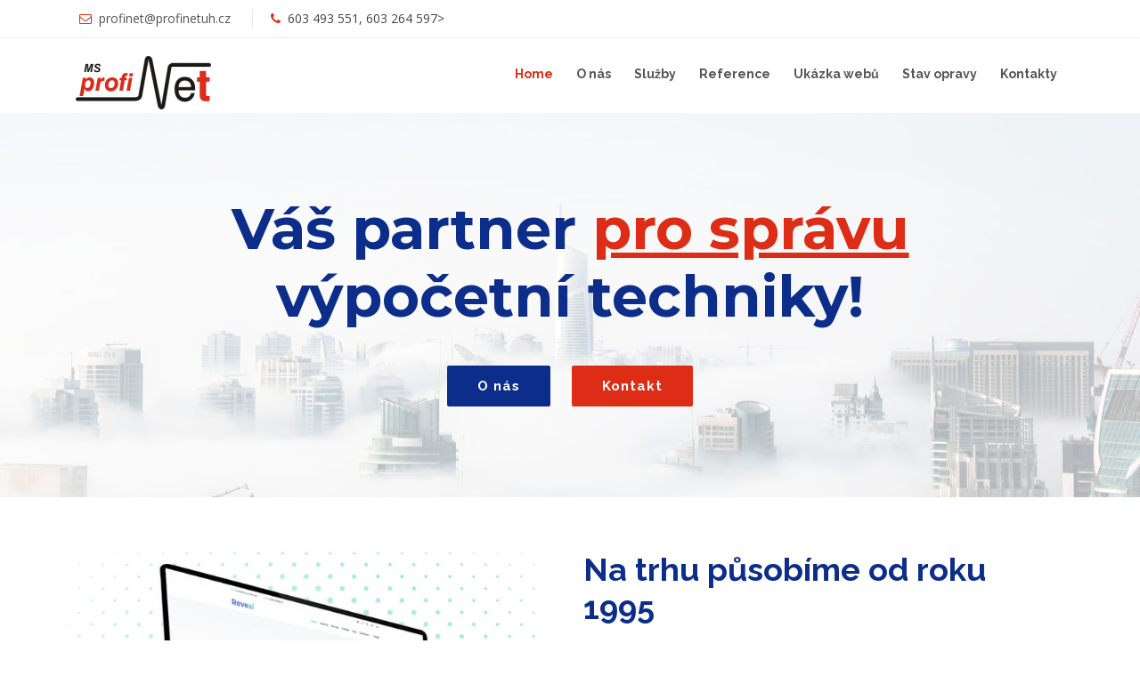

--- FILE ---
content_type: text/html
request_url: https://profinetuh.cz/cz/
body_size: 6106
content:
<!DOCTYPE html>
<html lang="en">
<head>
  <meta charset="utf-8">
  <title>MS ProfiNet s.r.o. - servis a prodej výpočetní techniky</title>
  <meta content="width=device-width, initial-scale=1.0" name="viewport">
  <meta content="" name="keywords">
  <meta content="" name="description">

  <!-- Favicons -->
  <link href="img/favicon.png" rel="icon">
  <link href="img/apple-touch-icon.png" rel="apple-touch-icon">

  <!-- Google Fonts -->
  <link href="https://fonts.googleapis.com/css?family=Open+Sans:300,300i,400,400i,700,700i|Raleway:300,400,500,700,800|Montserrat:300,400,700" rel="stylesheet">

  <!-- Bootstrap CSS File -->
  <link href="lib/bootstrap/css/bootstrap.min.css" rel="stylesheet">

  <!-- Libraries CSS Files -->
  <link href="lib/font-awesome/css/font-awesome.min.css" rel="stylesheet">
  <link href="lib/animate/animate.min.css" rel="stylesheet">
  <link href="lib/ionicons/css/ionicons.min.css" rel="stylesheet">
  <link href="lib/owlcarousel/assets/owl.carousel.min.css" rel="stylesheet">
  <link href="lib/magnific-popup/magnific-popup.css" rel="stylesheet">
  <link href="lib/ionicons/css/ionicons.min.css" rel="stylesheet">

  <!-- Main Stylesheet File -->
  <link href="css/style.css" rel="stylesheet">

  <!-- =======================================================
    Theme Name: Reveal
    Theme URL: https://bootstrapmade.com/reveal-bootstrap-corporate-template/
    Author: BootstrapMade.com
    License: https://bootstrapmade.com/license/
  ======================================================= -->
</head>

<body id="body">
  <div id="preloader"></div>

  <!--==========================
    Top Bar
  ============================-->
  <section id="topbar" class="d-none d-lg-block">
    <div class="container clearfix">
      <div class="contact-info float-left">
        <i class="fa fa-envelope-o"></i> <a href="mailto:profinet@profinetuh.cz">profinet@profinetuh.cz</a>
        <i class="fa fa-phone"></i> 603 493 551, 603 264 597
      </div>
   <div class="social-links float-right">
<!--        <a href="#" class="twitter"><i class="fa fa-twitter"></i></a>
        <a href="#" class="facebook"><i class="fa fa-facebook"></i></a>
        <a href="#" class="instagram"><i class="fa fa-instagram"></i></a>
        <a href="#" class="google-plus"><i class="fa fa-google-plus"></i></a>
        <a href="#" class="linkedin"><i class="fa fa-linkedin"></i></a>    -->
      </div>   >
    </div>
  </section>
 
  <!--==========================
    Header
  ============================-->
  <header id="header">
    <div class="container">

      <div id="logo" class="pull-left">
        <!--<h1><a href="#body" class="scrollto">Reve<span>al</span></a></h1> -->
        <!-- Uncomment below if you prefer to use an image logo -->
        <a href="#body"><img src="img/logo.png" alt="" title="" /></a>
      </div>

      <nav id="nav-menu-container">
        <ul class="nav-menu">
          <li class="menu-active"><a href="#body">Home</a></li>
          <li><a href="#about">O nás</a></li>
          <li><a href="#services">Služby</a></li>
          <li><a href="#clients">Reference</a></li>
          <li><a href="#portfolio">Ukázka webů</a></li>
          <li><a href="#call-to-action">Stav opravy</a></li>
        <!--  <li class="menu-has-children"><a href="">Drop Down</a>
            <ul>
              <li><a href="#">Drop Down 1</a></li>
              <li><a href="#">Drop Down 3</a></li>
              <li><a href="#">Drop Down 4</a></li>
              <li><a href="#">Drop Down 5</a></li>
            </ul>
          </li> -->
          <li><a href="#contact">Kontakty</a></li>
        </ul>
      </nav><!-- #nav-menu-container -->
    </div>
  </header><!-- #header -->

  <!--==========================
    Intro Section
  ============================-->
  <section id="intro" class="wow fadeIn">

    <div class="intro-content">
      <h2>Váš partner <span>pro správu</span><br>výpočetní techniky!</h2>
      <div>
        <a href="#about" class="btn-get-started scrollto">O nás</a>
        <a href="#portfolio" class="btn-projects scrollto">Kontakt</a>
      </div>
    </div>

    <div id="intro-carousel" class="owl-carousel" >
      <div class="item" style="background-image: url('img/intro-carousel/1.jpg');"></div>
      <div class="item" style="background-image: url('img/intro-carousel/2.jpg');"></div>
      <div class="item" style="background-image: url('img/intro-carousel/3.jpg');"></div>
      <div class="item" style="background-image: url('img/intro-carousel/4.jpg');"></div>
      <div class="item" style="background-image: url('img/intro-carousel/5.jpg');"></div>
    </div>

  </section><!-- #intro -->

  <main id="main">

    <!--==========================
      About Section
    ============================-->
    <section id="about" class="wow fadeInUp">
      <div class="container">
        <div class="row">
          <div class="col-lg-6 about-img">
            <img src="img/about-img.jpg" alt="">
          </div>

          <div class="col-lg-6 content">
            <h2>Na trhu působíme od roku 1995 </h2>
            <h3>Jsme firma zabývající se servisem a prodejem výpočetní a kancelářské techniky. Hlavní důraz je kladen na individuální přístup k zákazníkovi.</h3>

            <ul>
              <li><i class="ion-android-checkmark-circle"></i> Poskytujeme komplexní služby v oblasti výpočetní techniky pro velké i malé firmy, instituce a domácnosti. </li>
              <li><i class="ion-android-checkmark-circle"></i> Nabízíme kvalitní počítačový servis u zákazníka a opravy počítačů na provozovně - servis počítačů za nízké ceny pro firmy a domácnosti.</li>
              <li><i class="ion-android-checkmark-circle"></i> Vytvoříme vám internetové stránky založené na redakčním systému. včetně optimalizace webových stránek pro webové vyhledávače SEO.</li>
              <li><i class="ion-android-checkmark-circle"></i> Také nabízíme instalaci bezdrátového připojení k internetu, instalaci datových sítí včetně montáží strukturované kabeláže, dodávku systémového a programového vybavení, správu sítí.... </li>
            </ul>

          </div>
        </div>

      </div>
    </section><!-- #about -->

    <!--==========================
      Services Section
    ============================-->
    <section id="services">
      <div class="container">
        <div class="section-header">
          <h2>Služby</h2>
          <p> Poskytujeme komplexní služby v oblasti výpočetní techniky pro velké i malé firmy, instituce a domácnosti. </p>
        </div>

        <div class="row">

          <div class="col-lg-6">
            <div class="box wow fadeInLeft">
              <div class="icon"><i class="fa fa-bar-chart"></i></div>
              <h4 class="title"><a href="">Prodej výpočetní techniky</a></h4>
              <p class="description">Navrhneme a dodáme Vám veškerou výpočení techniku přesně podle Vašich požadavků a potřeb. Vše Vám nainstalujem a zapojíme, případně Vás zaškolíme. Zároveň k prodávané technice poskytujeme záruční servis.</p>
            </div>
          </div>

          <div class="col-lg-6">
            <div class="box wow fadeInRight">
              <div class="icon"><i class="fa fa-picture-o"></i></div>
              <h4 class="title"><a href="">Servis</a></h4>
              <p class="description">V rámci pozáruční servisu poskytujeme podporu pro veškeré osobní počítače a notebooky, všechny typy monitorů, jehličkové, inkoustové i laserové tiskárny, plotry  scannery a další počítačové periferie, všechny typy spínaných i nespínaných napájecích zdrojů, včetně zdrojů k notebookům, všechny typy záložních napájecích zdrojů (UPS).</p>
            </div>
          </div>

          <div class="col-lg-6">
            <div class="box wow fadeInLeft" data-wow-delay="0.2s">
              <div class="icon"><i class="fa fa-shopping-bag"></i></div>
              <h4 class="title"><a href="">Webové aplikace </a></h4>
              <p class="description">Nabízíme prezentace pro firmy, kluby, školy, rozsáhlé portály měst, mikroregionů ...Vytvoříme grafický návrh, který nasadíme na redakční systém. Provádíme také re-design stávajících stránek. Zajistíme vhodný webhosting.</p>
</p>
            </div>
          </div>

          <div class="col-lg-6">
            <div class="box wow fadeInRight" data-wow-delay="0.2s">
              <div class="icon"><i class="fa fa-map"></i></div>
              <h4 class="title"><a href="">Virtuální prohlídky</a></h4>
              <p class="description">Základem virtuální prohlídky je sférická fotografie, která v jedné fotografii zabere celý prostor v maximálním zorném úhlu 360x180°. Pomocí interaktivního prohlížeče je možné se sférickou fotografií libovolně otáčet, přibližovat či oddalovat. </p>
            </div>
          </div>

        </div>

      </div>
    </section><!-- #services -->

    <!--==========================
      Clients Section
    ============================-->
    <section id="clients" class="wow fadeInUp">
      <div class="container">
        <div class="section-header">
          <h2>Zákazníci</h2>
          <p>Našim cílem je spokojený zákazník. Dbáme na slušné jednání a vstřícný přístup, což za mnoho let potvrzuje spousta zákazníků, kteří se k nám rádi vracejí.</p>
        </div>

        <div class="owl-carousel clients-carousel">
          <img src="img/clients/client-1.png" alt="">
          <img src="img/clients/client-2.png" alt="">
          <img src="img/clients/client-3.jpg" alt="">
          <img src="img/clients/client-4.png" alt="">
          <img src="img/clients/client-5.png" alt="">
          <img src="img/clients/client-6.png" alt="">
          <img src="img/clients/client-7.png" alt="">
          <img src="img/clients/client-8.png" alt="">
           <img src="img/clients/client-9.png" alt="">
          <img src="img/clients/client-10.png" alt="">
          <img src="img/clients/client-11.png" alt="">
          <img src="img/clients/client-12.png" alt="">
           <img src="img/clients/client-13.png" alt="">
          <img src="img/clients/client-14.png" alt="">

        </div>

      </div>
    </section><!-- #clients -->

    <!--==========================
      Our Portfolio Section
    ============================-->
    <section id="portfolio" class="wow fadeInUp">
      <div class="container">
        <div class="section-header">
          <h2>Vybrané ukázky webů</h2>
          <p></p>
        </div>
      </div>

      <div class="container-fluid">
        <div class="row no-gutters">

          <div class="col-lg-3 col-md-4">
            <div class="portfolio-item wow fadeInUp">
              <a href="img/portfolio/1.jpg" class="portfolio-popup">
                <img src="img/portfolio/1.jpg" alt="">
                <div class="portfolio-overlay">
                  <div class="portfolio-info"><h2 class="wow fadeInUp">www.roubenkaradejov.cz</h2></div>
                </div>
              </a>
            </div>
          </div>

          <div class="col-lg-3 col-md-4">
            <div class="portfolio-item wow fadeInUp">
              <a href="img/portfolio/2.jpg" class="portfolio-popup">
                <img src="img/portfolio/2.jpg" alt="">
                <div class="portfolio-overlay">
                  <div class="portfolio-info"><h2 class="wow fadeInUp">www.oknamapeko.cz</h2></div>
                </div>
              </a>
            </div>
          </div>

          <div class="col-lg-3 col-md-4">
            <div class="portfolio-item wow fadeInUp">
              <a href="img/portfolio/3.jpg" class="portfolio-popup">
                <img src="img/portfolio/3.jpg" alt="">
                <div class="portfolio-overlay">
                  <div class="portfolio-info"><h2 class="wow fadeInUp">www.durativa.com</h2></div>
                </div>
              </a>
            </div>
          </div>

          <div class="col-lg-3 col-md-4">
            <div class="portfolio-item wow fadeInUp">
              <a href="img/portfolio/4.jpg" class="portfolio-popup">
                <img src="img/portfolio/4.jpg" alt="">
                <div class="portfolio-overlay">
                  <div class="portfolio-info"><h2 class="wow fadeInUp">MŠ Uh.Ostroh</h2></div>
                </div>
              </a>
            </div>
          </div>

          <div class="col-lg-3 col-md-4">
            <div class="portfolio-item wow fadeInUp">
              <a href="img/portfolio/5.jpg" class="portfolio-popup">
                <img src="img/portfolio/5.jpg" alt="">
                <div class="portfolio-overlay">
                  <div class="portfolio-info"><h2 class="wow fadeInUp">Zš Uh.Ostroh</h2></div>
                </div>
              </a>
            </div>
          </div>

          <div class="col-lg-3 col-md-4">
            <div class="portfolio-item wow fadeInUp">
              <a href="img/portfolio/6.jpg" class="portfolio-popup">
                <img src="img/portfolio/6.jpg" alt="">
                <div class="portfolio-overlay">
                  <div class="portfolio-info"><h2 class="wow fadeInUp">KMŠ Uh.Ostroh</h2></div>
                </div>
              </a>
            </div>
          </div>

          <div class="col-lg-3 col-md-4">
            <div class="portfolio-item wow fadeInUp">
              <a href="img/portfolio/7.jpg" class="portfolio-popup">
                <img src="img/portfolio/7.jpg" alt="">
                <div class="portfolio-overlay">
                  <div class="portfolio-info"><h2 class="wow fadeInUp">www.rkservis.com</h2></div>
                </div>
              </a>
            </div>
          </div>

          <div class="col-lg-3 col-md-4">
            <div class="portfolio-item wow fadeInUp">
              <a href="img/portfolio/8.jpg" class="portfolio-popup">
                <img src="img/portfolio/8.jpg" alt="">
                <div class="portfolio-overlay">
                  <div class="portfolio-info"><h2 class="wow fadeInUp">www.vlcnovskazemedelska.cz</h2></div>
                </div>
              </a>
            </div>
          </div>

        </div>

      </div>
    </section><!-- #portfolio -->

    <!--==========================
      Testimonials Section
    ============================--
    <section id="testimonials" class="wow fadeInUp">
      <div class="container">
        <div class="section-header">
          <h2>Testimonials</h2>
          <p>Sed tamen tempor magna labore dolore dolor sint tempor duis magna elit veniam aliqua esse amet veniam enim export quid quid veniam aliqua eram noster malis nulla duis fugiat culpa esse aute nulla ipsum velit export irure minim illum fore</p>
        </div>
        <div class="owl-carousel testimonials-carousel">

            <div class="testimonial-item">
              <p>
                <img src="img/quote-sign-left.png" class="quote-sign-left" alt="">
                Proin iaculis purus consequat sem cure digni ssim donec porttitora entum suscipit rhoncus. Accusantium quam, ultricies eget id, aliquam eget nibh et. Maecen aliquam, risus at semper.
                <img src="img/quote-sign-right.png" class="quote-sign-right" alt="">
              </p>
              <img src="img/testimonial-1.jpg" class="testimonial-img" alt="">
              <h3>Saul Goodman</h3>
              <h4>Ceo &amp; Founder</h4>
            </div>

            <div class="testimonial-item">
              <p>
                <img src="img/quote-sign-left.png" class="quote-sign-left" alt="">
                Export tempor illum tamen malis malis eram quae irure esse labore quem cillum quid cillum eram malis quorum velit fore eram velit sunt aliqua noster fugiat irure amet legam anim culpa.
                <img src="img/quote-sign-right.png" class="quote-sign-right" alt="">
              </p>
              <img src="img/testimonial-2.jpg" class="testimonial-img" alt="">
              <h3>Sara Wilsson</h3>
              <h4>Designer</h4>
            </div>

            <div class="testimonial-item">
              <p>
                <img src="img/quote-sign-left.png" class="quote-sign-left" alt="">
                Enim nisi quem export duis labore cillum quae magna enim sint quorum nulla quem veniam duis minim tempor labore quem eram duis noster aute amet eram fore quis sint minim.
                <img src="img/quote-sign-right.png" class="quote-sign-right" alt="">
              </p>
              <img src="img/testimonial-3.jpg" class="testimonial-img" alt="">
              <h3>Jena Karlis</h3>
              <h4>Store Owner</h4>
            </div>

            <div class="testimonial-item">
              <p>
                <img src="img/quote-sign-left.png" class="quote-sign-left" alt="">
                Fugiat enim eram quae cillum dolore dolor amet nulla culpa multos export minim fugiat minim velit minim dolor enim duis veniam ipsum anim magna sunt elit fore quem dolore labore illum veniam.
                <img src="img/quote-sign-right.png" class="quote-sign-right" alt="">
              </p>
              <img src="img/testimonial-4.jpg" class="testimonial-img" alt="">
              <h3>Matt Brandon</h3>
              <h4>Freelancer</h4>
            </div>

            <div class="testimonial-item">
              <p>
                <img src="img/quote-sign-left.png" class="quote-sign-left" alt="">
                Quis quorum aliqua sint quem legam fore sunt eram irure aliqua veniam tempor noster veniam enim culpa labore duis sunt culpa nulla illum cillum fugiat legam esse veniam culpa fore nisi cillum quid.
                <img src="img/quote-sign-right.png" class="quote-sign-right" alt="">
              </p>
              <img src="img/testimonial-5.jpg" class="testimonial-img" alt="">
              <h3>John Larson</h3>
              <h4>Entrepreneur</h4>
            </div>

        </div>

      </div>
    </section><!-- #testimonials -->

    <!--==========================
      Call To Action Section
    ============================-->
    <section id="call-to-action" class="wow fadeInUp">
      <div class="container">
        <div class="row">
          <script type="text/javascript" LANGUAGE="JavaScript"><!--

function zobrazIframe() {
document.getElementById("div1").style.display="none";
document.getElementById("div2").style.display="";
var kod = document.getElementById("kod1").value;
adresa = "http://www.profinetuh.cz/zakazky/stavopravy.php?kod=" + kod; // Zde nastavit správně adresu!
document.getElementById("frame1").src=adresa;
}

// -->
</script>
<div id="div1"><input type="text" value="Zadejte 6ti místný kód" id="kod1" maxlength="60" size="30" name="kod" /> <input type="submit" onClick="zobrazIframe()" value="Najdi opravu" /></div>
<div style="display: none;" id="div2"><iframe height="400" width="450" border="0" id="frame1" src=""></iframe></div>
          </div>
        </div>

      </div>
    </section><!-- #call-to-action -->

    <!--==========================
      Our Team Section
    ============================--
    <section id="team" class="wow fadeInUp">
      <div class="container">
        <div class="section-header">
          <h2>Our Team</h2>
        </div>
        <div class="row">
          <div class="col-lg-3 col-md-6">
            <div class="member">
              <div class="pic"><img src="img/team-1.jpg" alt=""></div>
              <div class="details">
                <h4>Walter White</h4>
                <span>Chief Executive Officer</span>
                <div class="social">
                  <a href=""><i class="fa fa-twitter"></i></a>
                  <a href=""><i class="fa fa-facebook"></i></a>
                  <a href=""><i class="fa fa-google-plus"></i></a>
                  <a href=""><i class="fa fa-linkedin"></i></a>
                </div>
              </div>
            </div>
          </div>

          <div class="col-lg-3 col-md-6">
            <div class="member">
              <div class="pic"><img src="img/team-2.jpg" alt=""></div>
              <div class="details">
                <h4>Sarah Jhinson</h4>
                <span>Product Manager</span>
                <div class="social">
                  <a href=""><i class="fa fa-twitter"></i></a>
                  <a href=""><i class="fa fa-facebook"></i></a>
                  <a href=""><i class="fa fa-google-plus"></i></a>
                  <a href=""><i class="fa fa-linkedin"></i></a>
                </div>
              </div>
            </div>
          </div>

          <div class="col-lg-3 col-md-6">
            <div class="member">
              <div class="pic"><img src="img/team-3.jpg" alt=""></div>
              <div class="details">
                <h4>William Anderson</h4>
                <span>CTO</span>
                <div class="social">
                  <a href=""><i class="fa fa-twitter"></i></a>
                  <a href=""><i class="fa fa-facebook"></i></a>
                  <a href=""><i class="fa fa-google-plus"></i></a>
                  <a href=""><i class="fa fa-linkedin"></i></a>
                </div>
              </div>
            </div>
          </div>

          <div class="col-lg-3 col-md-6">
            <div class="member">
              <div class="pic"><img src="img/team-4.jpg" alt=""></div>
              <div class="details">
                <h4>Amanda Jepson</h4>
                <span>Accountant</span>
                <div class="social">
                  <a href=""><i class="fa fa-twitter"></i></a>
                  <a href=""><i class="fa fa-facebook"></i></a>
                  <a href=""><i class="fa fa-google-plus"></i></a>
                  <a href=""><i class="fa fa-linkedin"></i></a>
                </div>
              </div>
            </div>
          </div>      <h2>Služby</h2>
        </div>

      </div>
    </section><!-- #team -->

    <!--==========================
      Contact Section
    ============================-->
    <section id="contact" class="wow fadeInUp">
      <div class="container">
        <div class="section-header">
          <h2>Kontaktujte nás</h2>
          <p> <h4>Kancelář Uherské Hradiště</h4></p>
        </div>

        <div class="row contact-info">

          <div class="col-md-4">
            <div class="contact-address">
              <i class="ion-ios-location-outline"></i>
              <h3>Adresa</h3>
              <address>MS ProfiNet s.r.o. </p> Stará Tenice 1213</p> 68601 Uherské Hradiště</address>
            </div>
          </div>

          <div class="col-md-4">
            <div class="contact-phone">
              <i class="ion-ios-telephone-outline"></i>
              <h3>Telefon</h3>
              <p><a href="tel:603264597">603 264 597</a></p>
            </div>
          </div>

          <div class="col-md-4">
            <div class="contact-email">
              <i class="ion-ios-email-outline"></i>
              <h3>Email</h3>
              <p><a href="mailto:profinet@profinetuh.cz">profinet@profinetuh.cz</a></p>
            </div>
          </div>

        </div>
      </div>
       <!--==========================
      Contact1 Section
    ============================-->
      <iframe src="https://www.google.com/maps/embed?pb=!1m18!1m12!1m3!1d2613.7651312506046!2d17.45065351593177!3d49.07209899358889!2m3!1f0!2f0!3f0!3m2!1i1024!2i768!4f13.1!3m3!1m2!1s0x47131424b4d2c84b%3A0x2ff30a5b66e0dc8a!2sMS+ProfiNet+s.r.o.!5e0!3m2!1scs!2scz!4v1550651031281" width="100%" height="450" frameborder="0" style="border:0" allowfullscreen></iframe>
    
    
    <section id="contact" class="wow fadeInUp">
      <div class="container">
        <div class="section-header">
          
          <p><h4>Pobočka Uherský Ostroh - servisní středisko</h4></p>
        </div>

        <div class="row contact-info">

          <div class="col-md-4">
            <div class="contact-address">
              <i class="ion-ios-location-outline"></i>
              <h3>Adresa</h3>
              <address>MS ProfiNet s.r.o. </p>Svobodova 157</p> 687 24 Uherský Ostroh</address>
            </div>
          </div>

          <div class="col-md-4">
            <div class="contact-phone">
              <i class="ion-ios-telephone-outline"></i>
              <h3>Telefon</h3>
              <p><a href="tel:603 493 551">603 493 551</a></p>
            </div>
          </div>

          <div class="col-md-4">
            <div class="contact-email">
              <i class="ion-ios-email-outline"></i>
              <h3>Email</h3>
              <p><a href="mailto:servispc@profinetuh.cz">servispc@profinetuh.cz</a></p>
            </div>
          </div>

        </div>
      </div>

     
      <!-- formulář
      <div id="google-map" data-latitude="40.713732" data-longitude="-74.0092704"></div>

      <div class="container">
        <div class="form">
          <div id="sendmessage">Your message has been sent. Thank you!</div>
          <div id="errormessage"></div>
          <form action="" method="post" role="form" class="contactForm">
            <div class="form-row">
              <div class="form-group col-md-6">
                <input type="text" name="name" class="form-control" id="name" placeholder="Your Name" data-rule="minlen:4" data-msg="Please enter at least 4 chars" />
                <div class="validation"></div>
              </div>
              <div class="form-group col-md-6">
                <input type="email" class="form-control" name="email" id="email" placeholder="Your Email" data-rule="email" data-msg="Please enter a valid email" />
                <div class="validation"></div>
              </div>
            </div>
            <div class="form-group">
              <input type="text" class="form-control" name="subject" id="subject" placeholder="Subject" data-rule="minlen:4" data-msg="Please enter at least 8 chars of subject" />
              <div class="validation"></div>
            </div>
            <div class="form-group">
              <textarea class="form-control" name="message" rows="5" data-rule="required" data-msg="Please write something for us" placeholder="Message"></textarea>
              <div class="validation"></div>
            </div>
            <div class="text-center"><button type="submit">Send Message</button></div>
          </form>
        </div>      formulář -->

      </div>
    </section><!-- #contact -->
   

  </main>

  <!--==========================
    Footer
  ============================-->
  <footer id="footer">
    <div class="container">
      <div class="copyright">
        &copy; Copyright <strong>Reveal</strong>. All Rights Reserved
      </div>
      <div class="credits">
        <!--
          All the links in the footer should remain intact.
          You can delete the links only if you purchased the pro version.
          Licensing information: https://bootstrapmade.com/license/
          Purchase the pro version with working PHP/AJAX contact form: https://bootstrapmade.com/buy/?theme=Reveal
        -->
        <a href="https://bootstrapmade.com/">Free Bootstrap Templates</a> by BootstrapMade
      </div>
    </div>
  </footer><!-- #footer -->

  <a href="#" class="back-to-top"><i class="fa fa-chevron-up"></i></a>

  <!-- JavaScript Libraries -->
  <script src="lib/jquery/jquery.min.js"></script>
  <script src="lib/jquery/jquery-migrate.min.js"></script>
  <script src="lib/bootstrap/js/bootstrap.bundle.min.js"></script>
  <script src="lib/easing/easing.min.js"></script>
  <script src="lib/superfish/hoverIntent.js"></script>
  <script src="lib/superfish/superfish.min.js"></script>
  <script src="lib/wow/wow.min.js"></script>
  <script src="lib/owlcarousel/owl.carousel.min.js"></script>
  <script src="lib/magnific-popup/magnific-popup.min.js"></script>
  <script src="lib/sticky/sticky.js"></script>
  <script src="https://maps.googleapis.com/maps/api/js?key=AIzaSyD8HeI8o-c1NppZA-92oYlXakhDPYR7XMY"></script>
  <!-- Contact Form JavaScript File -->
  <script src="contactform/contactform.js"></script>

  <!-- Template Main Javascript File -->
  <script src="js/main.js"></script>

</body>
</html>
